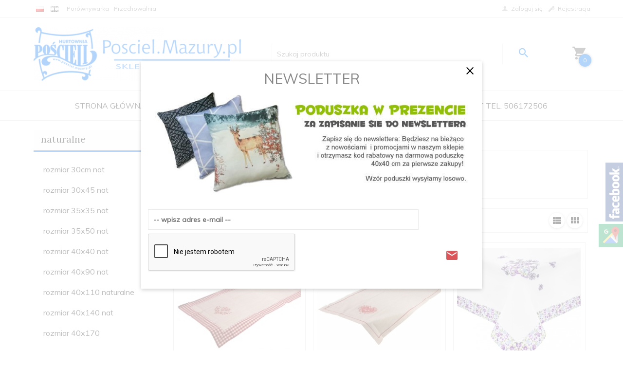

--- FILE ---
content_type: text/html; charset=UTF-8
request_url: https://posciel.mazury.pl/ajax/info/mis/
body_size: -14
content:
{"misId":"46bc9521f3bd04a52784ebf7de64ff7c"}

--- FILE ---
content_type: text/html; charset=utf-8
request_url: https://www.google.com/recaptcha/api2/anchor?ar=1&k=6Lcmo8UUAAAAACFuzoPl7B7py0DSjutYjkMIBoRs&co=aHR0cHM6Ly9wb3NjaWVsLm1henVyeS5wbDo0NDM.&hl=pl&v=PoyoqOPhxBO7pBk68S4YbpHZ&size=normal&anchor-ms=20000&execute-ms=30000&cb=cghfyqsndgby
body_size: 49544
content:
<!DOCTYPE HTML><html dir="ltr" lang="pl"><head><meta http-equiv="Content-Type" content="text/html; charset=UTF-8">
<meta http-equiv="X-UA-Compatible" content="IE=edge">
<title>reCAPTCHA</title>
<style type="text/css">
/* cyrillic-ext */
@font-face {
  font-family: 'Roboto';
  font-style: normal;
  font-weight: 400;
  font-stretch: 100%;
  src: url(//fonts.gstatic.com/s/roboto/v48/KFO7CnqEu92Fr1ME7kSn66aGLdTylUAMa3GUBHMdazTgWw.woff2) format('woff2');
  unicode-range: U+0460-052F, U+1C80-1C8A, U+20B4, U+2DE0-2DFF, U+A640-A69F, U+FE2E-FE2F;
}
/* cyrillic */
@font-face {
  font-family: 'Roboto';
  font-style: normal;
  font-weight: 400;
  font-stretch: 100%;
  src: url(//fonts.gstatic.com/s/roboto/v48/KFO7CnqEu92Fr1ME7kSn66aGLdTylUAMa3iUBHMdazTgWw.woff2) format('woff2');
  unicode-range: U+0301, U+0400-045F, U+0490-0491, U+04B0-04B1, U+2116;
}
/* greek-ext */
@font-face {
  font-family: 'Roboto';
  font-style: normal;
  font-weight: 400;
  font-stretch: 100%;
  src: url(//fonts.gstatic.com/s/roboto/v48/KFO7CnqEu92Fr1ME7kSn66aGLdTylUAMa3CUBHMdazTgWw.woff2) format('woff2');
  unicode-range: U+1F00-1FFF;
}
/* greek */
@font-face {
  font-family: 'Roboto';
  font-style: normal;
  font-weight: 400;
  font-stretch: 100%;
  src: url(//fonts.gstatic.com/s/roboto/v48/KFO7CnqEu92Fr1ME7kSn66aGLdTylUAMa3-UBHMdazTgWw.woff2) format('woff2');
  unicode-range: U+0370-0377, U+037A-037F, U+0384-038A, U+038C, U+038E-03A1, U+03A3-03FF;
}
/* math */
@font-face {
  font-family: 'Roboto';
  font-style: normal;
  font-weight: 400;
  font-stretch: 100%;
  src: url(//fonts.gstatic.com/s/roboto/v48/KFO7CnqEu92Fr1ME7kSn66aGLdTylUAMawCUBHMdazTgWw.woff2) format('woff2');
  unicode-range: U+0302-0303, U+0305, U+0307-0308, U+0310, U+0312, U+0315, U+031A, U+0326-0327, U+032C, U+032F-0330, U+0332-0333, U+0338, U+033A, U+0346, U+034D, U+0391-03A1, U+03A3-03A9, U+03B1-03C9, U+03D1, U+03D5-03D6, U+03F0-03F1, U+03F4-03F5, U+2016-2017, U+2034-2038, U+203C, U+2040, U+2043, U+2047, U+2050, U+2057, U+205F, U+2070-2071, U+2074-208E, U+2090-209C, U+20D0-20DC, U+20E1, U+20E5-20EF, U+2100-2112, U+2114-2115, U+2117-2121, U+2123-214F, U+2190, U+2192, U+2194-21AE, U+21B0-21E5, U+21F1-21F2, U+21F4-2211, U+2213-2214, U+2216-22FF, U+2308-230B, U+2310, U+2319, U+231C-2321, U+2336-237A, U+237C, U+2395, U+239B-23B7, U+23D0, U+23DC-23E1, U+2474-2475, U+25AF, U+25B3, U+25B7, U+25BD, U+25C1, U+25CA, U+25CC, U+25FB, U+266D-266F, U+27C0-27FF, U+2900-2AFF, U+2B0E-2B11, U+2B30-2B4C, U+2BFE, U+3030, U+FF5B, U+FF5D, U+1D400-1D7FF, U+1EE00-1EEFF;
}
/* symbols */
@font-face {
  font-family: 'Roboto';
  font-style: normal;
  font-weight: 400;
  font-stretch: 100%;
  src: url(//fonts.gstatic.com/s/roboto/v48/KFO7CnqEu92Fr1ME7kSn66aGLdTylUAMaxKUBHMdazTgWw.woff2) format('woff2');
  unicode-range: U+0001-000C, U+000E-001F, U+007F-009F, U+20DD-20E0, U+20E2-20E4, U+2150-218F, U+2190, U+2192, U+2194-2199, U+21AF, U+21E6-21F0, U+21F3, U+2218-2219, U+2299, U+22C4-22C6, U+2300-243F, U+2440-244A, U+2460-24FF, U+25A0-27BF, U+2800-28FF, U+2921-2922, U+2981, U+29BF, U+29EB, U+2B00-2BFF, U+4DC0-4DFF, U+FFF9-FFFB, U+10140-1018E, U+10190-1019C, U+101A0, U+101D0-101FD, U+102E0-102FB, U+10E60-10E7E, U+1D2C0-1D2D3, U+1D2E0-1D37F, U+1F000-1F0FF, U+1F100-1F1AD, U+1F1E6-1F1FF, U+1F30D-1F30F, U+1F315, U+1F31C, U+1F31E, U+1F320-1F32C, U+1F336, U+1F378, U+1F37D, U+1F382, U+1F393-1F39F, U+1F3A7-1F3A8, U+1F3AC-1F3AF, U+1F3C2, U+1F3C4-1F3C6, U+1F3CA-1F3CE, U+1F3D4-1F3E0, U+1F3ED, U+1F3F1-1F3F3, U+1F3F5-1F3F7, U+1F408, U+1F415, U+1F41F, U+1F426, U+1F43F, U+1F441-1F442, U+1F444, U+1F446-1F449, U+1F44C-1F44E, U+1F453, U+1F46A, U+1F47D, U+1F4A3, U+1F4B0, U+1F4B3, U+1F4B9, U+1F4BB, U+1F4BF, U+1F4C8-1F4CB, U+1F4D6, U+1F4DA, U+1F4DF, U+1F4E3-1F4E6, U+1F4EA-1F4ED, U+1F4F7, U+1F4F9-1F4FB, U+1F4FD-1F4FE, U+1F503, U+1F507-1F50B, U+1F50D, U+1F512-1F513, U+1F53E-1F54A, U+1F54F-1F5FA, U+1F610, U+1F650-1F67F, U+1F687, U+1F68D, U+1F691, U+1F694, U+1F698, U+1F6AD, U+1F6B2, U+1F6B9-1F6BA, U+1F6BC, U+1F6C6-1F6CF, U+1F6D3-1F6D7, U+1F6E0-1F6EA, U+1F6F0-1F6F3, U+1F6F7-1F6FC, U+1F700-1F7FF, U+1F800-1F80B, U+1F810-1F847, U+1F850-1F859, U+1F860-1F887, U+1F890-1F8AD, U+1F8B0-1F8BB, U+1F8C0-1F8C1, U+1F900-1F90B, U+1F93B, U+1F946, U+1F984, U+1F996, U+1F9E9, U+1FA00-1FA6F, U+1FA70-1FA7C, U+1FA80-1FA89, U+1FA8F-1FAC6, U+1FACE-1FADC, U+1FADF-1FAE9, U+1FAF0-1FAF8, U+1FB00-1FBFF;
}
/* vietnamese */
@font-face {
  font-family: 'Roboto';
  font-style: normal;
  font-weight: 400;
  font-stretch: 100%;
  src: url(//fonts.gstatic.com/s/roboto/v48/KFO7CnqEu92Fr1ME7kSn66aGLdTylUAMa3OUBHMdazTgWw.woff2) format('woff2');
  unicode-range: U+0102-0103, U+0110-0111, U+0128-0129, U+0168-0169, U+01A0-01A1, U+01AF-01B0, U+0300-0301, U+0303-0304, U+0308-0309, U+0323, U+0329, U+1EA0-1EF9, U+20AB;
}
/* latin-ext */
@font-face {
  font-family: 'Roboto';
  font-style: normal;
  font-weight: 400;
  font-stretch: 100%;
  src: url(//fonts.gstatic.com/s/roboto/v48/KFO7CnqEu92Fr1ME7kSn66aGLdTylUAMa3KUBHMdazTgWw.woff2) format('woff2');
  unicode-range: U+0100-02BA, U+02BD-02C5, U+02C7-02CC, U+02CE-02D7, U+02DD-02FF, U+0304, U+0308, U+0329, U+1D00-1DBF, U+1E00-1E9F, U+1EF2-1EFF, U+2020, U+20A0-20AB, U+20AD-20C0, U+2113, U+2C60-2C7F, U+A720-A7FF;
}
/* latin */
@font-face {
  font-family: 'Roboto';
  font-style: normal;
  font-weight: 400;
  font-stretch: 100%;
  src: url(//fonts.gstatic.com/s/roboto/v48/KFO7CnqEu92Fr1ME7kSn66aGLdTylUAMa3yUBHMdazQ.woff2) format('woff2');
  unicode-range: U+0000-00FF, U+0131, U+0152-0153, U+02BB-02BC, U+02C6, U+02DA, U+02DC, U+0304, U+0308, U+0329, U+2000-206F, U+20AC, U+2122, U+2191, U+2193, U+2212, U+2215, U+FEFF, U+FFFD;
}
/* cyrillic-ext */
@font-face {
  font-family: 'Roboto';
  font-style: normal;
  font-weight: 500;
  font-stretch: 100%;
  src: url(//fonts.gstatic.com/s/roboto/v48/KFO7CnqEu92Fr1ME7kSn66aGLdTylUAMa3GUBHMdazTgWw.woff2) format('woff2');
  unicode-range: U+0460-052F, U+1C80-1C8A, U+20B4, U+2DE0-2DFF, U+A640-A69F, U+FE2E-FE2F;
}
/* cyrillic */
@font-face {
  font-family: 'Roboto';
  font-style: normal;
  font-weight: 500;
  font-stretch: 100%;
  src: url(//fonts.gstatic.com/s/roboto/v48/KFO7CnqEu92Fr1ME7kSn66aGLdTylUAMa3iUBHMdazTgWw.woff2) format('woff2');
  unicode-range: U+0301, U+0400-045F, U+0490-0491, U+04B0-04B1, U+2116;
}
/* greek-ext */
@font-face {
  font-family: 'Roboto';
  font-style: normal;
  font-weight: 500;
  font-stretch: 100%;
  src: url(//fonts.gstatic.com/s/roboto/v48/KFO7CnqEu92Fr1ME7kSn66aGLdTylUAMa3CUBHMdazTgWw.woff2) format('woff2');
  unicode-range: U+1F00-1FFF;
}
/* greek */
@font-face {
  font-family: 'Roboto';
  font-style: normal;
  font-weight: 500;
  font-stretch: 100%;
  src: url(//fonts.gstatic.com/s/roboto/v48/KFO7CnqEu92Fr1ME7kSn66aGLdTylUAMa3-UBHMdazTgWw.woff2) format('woff2');
  unicode-range: U+0370-0377, U+037A-037F, U+0384-038A, U+038C, U+038E-03A1, U+03A3-03FF;
}
/* math */
@font-face {
  font-family: 'Roboto';
  font-style: normal;
  font-weight: 500;
  font-stretch: 100%;
  src: url(//fonts.gstatic.com/s/roboto/v48/KFO7CnqEu92Fr1ME7kSn66aGLdTylUAMawCUBHMdazTgWw.woff2) format('woff2');
  unicode-range: U+0302-0303, U+0305, U+0307-0308, U+0310, U+0312, U+0315, U+031A, U+0326-0327, U+032C, U+032F-0330, U+0332-0333, U+0338, U+033A, U+0346, U+034D, U+0391-03A1, U+03A3-03A9, U+03B1-03C9, U+03D1, U+03D5-03D6, U+03F0-03F1, U+03F4-03F5, U+2016-2017, U+2034-2038, U+203C, U+2040, U+2043, U+2047, U+2050, U+2057, U+205F, U+2070-2071, U+2074-208E, U+2090-209C, U+20D0-20DC, U+20E1, U+20E5-20EF, U+2100-2112, U+2114-2115, U+2117-2121, U+2123-214F, U+2190, U+2192, U+2194-21AE, U+21B0-21E5, U+21F1-21F2, U+21F4-2211, U+2213-2214, U+2216-22FF, U+2308-230B, U+2310, U+2319, U+231C-2321, U+2336-237A, U+237C, U+2395, U+239B-23B7, U+23D0, U+23DC-23E1, U+2474-2475, U+25AF, U+25B3, U+25B7, U+25BD, U+25C1, U+25CA, U+25CC, U+25FB, U+266D-266F, U+27C0-27FF, U+2900-2AFF, U+2B0E-2B11, U+2B30-2B4C, U+2BFE, U+3030, U+FF5B, U+FF5D, U+1D400-1D7FF, U+1EE00-1EEFF;
}
/* symbols */
@font-face {
  font-family: 'Roboto';
  font-style: normal;
  font-weight: 500;
  font-stretch: 100%;
  src: url(//fonts.gstatic.com/s/roboto/v48/KFO7CnqEu92Fr1ME7kSn66aGLdTylUAMaxKUBHMdazTgWw.woff2) format('woff2');
  unicode-range: U+0001-000C, U+000E-001F, U+007F-009F, U+20DD-20E0, U+20E2-20E4, U+2150-218F, U+2190, U+2192, U+2194-2199, U+21AF, U+21E6-21F0, U+21F3, U+2218-2219, U+2299, U+22C4-22C6, U+2300-243F, U+2440-244A, U+2460-24FF, U+25A0-27BF, U+2800-28FF, U+2921-2922, U+2981, U+29BF, U+29EB, U+2B00-2BFF, U+4DC0-4DFF, U+FFF9-FFFB, U+10140-1018E, U+10190-1019C, U+101A0, U+101D0-101FD, U+102E0-102FB, U+10E60-10E7E, U+1D2C0-1D2D3, U+1D2E0-1D37F, U+1F000-1F0FF, U+1F100-1F1AD, U+1F1E6-1F1FF, U+1F30D-1F30F, U+1F315, U+1F31C, U+1F31E, U+1F320-1F32C, U+1F336, U+1F378, U+1F37D, U+1F382, U+1F393-1F39F, U+1F3A7-1F3A8, U+1F3AC-1F3AF, U+1F3C2, U+1F3C4-1F3C6, U+1F3CA-1F3CE, U+1F3D4-1F3E0, U+1F3ED, U+1F3F1-1F3F3, U+1F3F5-1F3F7, U+1F408, U+1F415, U+1F41F, U+1F426, U+1F43F, U+1F441-1F442, U+1F444, U+1F446-1F449, U+1F44C-1F44E, U+1F453, U+1F46A, U+1F47D, U+1F4A3, U+1F4B0, U+1F4B3, U+1F4B9, U+1F4BB, U+1F4BF, U+1F4C8-1F4CB, U+1F4D6, U+1F4DA, U+1F4DF, U+1F4E3-1F4E6, U+1F4EA-1F4ED, U+1F4F7, U+1F4F9-1F4FB, U+1F4FD-1F4FE, U+1F503, U+1F507-1F50B, U+1F50D, U+1F512-1F513, U+1F53E-1F54A, U+1F54F-1F5FA, U+1F610, U+1F650-1F67F, U+1F687, U+1F68D, U+1F691, U+1F694, U+1F698, U+1F6AD, U+1F6B2, U+1F6B9-1F6BA, U+1F6BC, U+1F6C6-1F6CF, U+1F6D3-1F6D7, U+1F6E0-1F6EA, U+1F6F0-1F6F3, U+1F6F7-1F6FC, U+1F700-1F7FF, U+1F800-1F80B, U+1F810-1F847, U+1F850-1F859, U+1F860-1F887, U+1F890-1F8AD, U+1F8B0-1F8BB, U+1F8C0-1F8C1, U+1F900-1F90B, U+1F93B, U+1F946, U+1F984, U+1F996, U+1F9E9, U+1FA00-1FA6F, U+1FA70-1FA7C, U+1FA80-1FA89, U+1FA8F-1FAC6, U+1FACE-1FADC, U+1FADF-1FAE9, U+1FAF0-1FAF8, U+1FB00-1FBFF;
}
/* vietnamese */
@font-face {
  font-family: 'Roboto';
  font-style: normal;
  font-weight: 500;
  font-stretch: 100%;
  src: url(//fonts.gstatic.com/s/roboto/v48/KFO7CnqEu92Fr1ME7kSn66aGLdTylUAMa3OUBHMdazTgWw.woff2) format('woff2');
  unicode-range: U+0102-0103, U+0110-0111, U+0128-0129, U+0168-0169, U+01A0-01A1, U+01AF-01B0, U+0300-0301, U+0303-0304, U+0308-0309, U+0323, U+0329, U+1EA0-1EF9, U+20AB;
}
/* latin-ext */
@font-face {
  font-family: 'Roboto';
  font-style: normal;
  font-weight: 500;
  font-stretch: 100%;
  src: url(//fonts.gstatic.com/s/roboto/v48/KFO7CnqEu92Fr1ME7kSn66aGLdTylUAMa3KUBHMdazTgWw.woff2) format('woff2');
  unicode-range: U+0100-02BA, U+02BD-02C5, U+02C7-02CC, U+02CE-02D7, U+02DD-02FF, U+0304, U+0308, U+0329, U+1D00-1DBF, U+1E00-1E9F, U+1EF2-1EFF, U+2020, U+20A0-20AB, U+20AD-20C0, U+2113, U+2C60-2C7F, U+A720-A7FF;
}
/* latin */
@font-face {
  font-family: 'Roboto';
  font-style: normal;
  font-weight: 500;
  font-stretch: 100%;
  src: url(//fonts.gstatic.com/s/roboto/v48/KFO7CnqEu92Fr1ME7kSn66aGLdTylUAMa3yUBHMdazQ.woff2) format('woff2');
  unicode-range: U+0000-00FF, U+0131, U+0152-0153, U+02BB-02BC, U+02C6, U+02DA, U+02DC, U+0304, U+0308, U+0329, U+2000-206F, U+20AC, U+2122, U+2191, U+2193, U+2212, U+2215, U+FEFF, U+FFFD;
}
/* cyrillic-ext */
@font-face {
  font-family: 'Roboto';
  font-style: normal;
  font-weight: 900;
  font-stretch: 100%;
  src: url(//fonts.gstatic.com/s/roboto/v48/KFO7CnqEu92Fr1ME7kSn66aGLdTylUAMa3GUBHMdazTgWw.woff2) format('woff2');
  unicode-range: U+0460-052F, U+1C80-1C8A, U+20B4, U+2DE0-2DFF, U+A640-A69F, U+FE2E-FE2F;
}
/* cyrillic */
@font-face {
  font-family: 'Roboto';
  font-style: normal;
  font-weight: 900;
  font-stretch: 100%;
  src: url(//fonts.gstatic.com/s/roboto/v48/KFO7CnqEu92Fr1ME7kSn66aGLdTylUAMa3iUBHMdazTgWw.woff2) format('woff2');
  unicode-range: U+0301, U+0400-045F, U+0490-0491, U+04B0-04B1, U+2116;
}
/* greek-ext */
@font-face {
  font-family: 'Roboto';
  font-style: normal;
  font-weight: 900;
  font-stretch: 100%;
  src: url(//fonts.gstatic.com/s/roboto/v48/KFO7CnqEu92Fr1ME7kSn66aGLdTylUAMa3CUBHMdazTgWw.woff2) format('woff2');
  unicode-range: U+1F00-1FFF;
}
/* greek */
@font-face {
  font-family: 'Roboto';
  font-style: normal;
  font-weight: 900;
  font-stretch: 100%;
  src: url(//fonts.gstatic.com/s/roboto/v48/KFO7CnqEu92Fr1ME7kSn66aGLdTylUAMa3-UBHMdazTgWw.woff2) format('woff2');
  unicode-range: U+0370-0377, U+037A-037F, U+0384-038A, U+038C, U+038E-03A1, U+03A3-03FF;
}
/* math */
@font-face {
  font-family: 'Roboto';
  font-style: normal;
  font-weight: 900;
  font-stretch: 100%;
  src: url(//fonts.gstatic.com/s/roboto/v48/KFO7CnqEu92Fr1ME7kSn66aGLdTylUAMawCUBHMdazTgWw.woff2) format('woff2');
  unicode-range: U+0302-0303, U+0305, U+0307-0308, U+0310, U+0312, U+0315, U+031A, U+0326-0327, U+032C, U+032F-0330, U+0332-0333, U+0338, U+033A, U+0346, U+034D, U+0391-03A1, U+03A3-03A9, U+03B1-03C9, U+03D1, U+03D5-03D6, U+03F0-03F1, U+03F4-03F5, U+2016-2017, U+2034-2038, U+203C, U+2040, U+2043, U+2047, U+2050, U+2057, U+205F, U+2070-2071, U+2074-208E, U+2090-209C, U+20D0-20DC, U+20E1, U+20E5-20EF, U+2100-2112, U+2114-2115, U+2117-2121, U+2123-214F, U+2190, U+2192, U+2194-21AE, U+21B0-21E5, U+21F1-21F2, U+21F4-2211, U+2213-2214, U+2216-22FF, U+2308-230B, U+2310, U+2319, U+231C-2321, U+2336-237A, U+237C, U+2395, U+239B-23B7, U+23D0, U+23DC-23E1, U+2474-2475, U+25AF, U+25B3, U+25B7, U+25BD, U+25C1, U+25CA, U+25CC, U+25FB, U+266D-266F, U+27C0-27FF, U+2900-2AFF, U+2B0E-2B11, U+2B30-2B4C, U+2BFE, U+3030, U+FF5B, U+FF5D, U+1D400-1D7FF, U+1EE00-1EEFF;
}
/* symbols */
@font-face {
  font-family: 'Roboto';
  font-style: normal;
  font-weight: 900;
  font-stretch: 100%;
  src: url(//fonts.gstatic.com/s/roboto/v48/KFO7CnqEu92Fr1ME7kSn66aGLdTylUAMaxKUBHMdazTgWw.woff2) format('woff2');
  unicode-range: U+0001-000C, U+000E-001F, U+007F-009F, U+20DD-20E0, U+20E2-20E4, U+2150-218F, U+2190, U+2192, U+2194-2199, U+21AF, U+21E6-21F0, U+21F3, U+2218-2219, U+2299, U+22C4-22C6, U+2300-243F, U+2440-244A, U+2460-24FF, U+25A0-27BF, U+2800-28FF, U+2921-2922, U+2981, U+29BF, U+29EB, U+2B00-2BFF, U+4DC0-4DFF, U+FFF9-FFFB, U+10140-1018E, U+10190-1019C, U+101A0, U+101D0-101FD, U+102E0-102FB, U+10E60-10E7E, U+1D2C0-1D2D3, U+1D2E0-1D37F, U+1F000-1F0FF, U+1F100-1F1AD, U+1F1E6-1F1FF, U+1F30D-1F30F, U+1F315, U+1F31C, U+1F31E, U+1F320-1F32C, U+1F336, U+1F378, U+1F37D, U+1F382, U+1F393-1F39F, U+1F3A7-1F3A8, U+1F3AC-1F3AF, U+1F3C2, U+1F3C4-1F3C6, U+1F3CA-1F3CE, U+1F3D4-1F3E0, U+1F3ED, U+1F3F1-1F3F3, U+1F3F5-1F3F7, U+1F408, U+1F415, U+1F41F, U+1F426, U+1F43F, U+1F441-1F442, U+1F444, U+1F446-1F449, U+1F44C-1F44E, U+1F453, U+1F46A, U+1F47D, U+1F4A3, U+1F4B0, U+1F4B3, U+1F4B9, U+1F4BB, U+1F4BF, U+1F4C8-1F4CB, U+1F4D6, U+1F4DA, U+1F4DF, U+1F4E3-1F4E6, U+1F4EA-1F4ED, U+1F4F7, U+1F4F9-1F4FB, U+1F4FD-1F4FE, U+1F503, U+1F507-1F50B, U+1F50D, U+1F512-1F513, U+1F53E-1F54A, U+1F54F-1F5FA, U+1F610, U+1F650-1F67F, U+1F687, U+1F68D, U+1F691, U+1F694, U+1F698, U+1F6AD, U+1F6B2, U+1F6B9-1F6BA, U+1F6BC, U+1F6C6-1F6CF, U+1F6D3-1F6D7, U+1F6E0-1F6EA, U+1F6F0-1F6F3, U+1F6F7-1F6FC, U+1F700-1F7FF, U+1F800-1F80B, U+1F810-1F847, U+1F850-1F859, U+1F860-1F887, U+1F890-1F8AD, U+1F8B0-1F8BB, U+1F8C0-1F8C1, U+1F900-1F90B, U+1F93B, U+1F946, U+1F984, U+1F996, U+1F9E9, U+1FA00-1FA6F, U+1FA70-1FA7C, U+1FA80-1FA89, U+1FA8F-1FAC6, U+1FACE-1FADC, U+1FADF-1FAE9, U+1FAF0-1FAF8, U+1FB00-1FBFF;
}
/* vietnamese */
@font-face {
  font-family: 'Roboto';
  font-style: normal;
  font-weight: 900;
  font-stretch: 100%;
  src: url(//fonts.gstatic.com/s/roboto/v48/KFO7CnqEu92Fr1ME7kSn66aGLdTylUAMa3OUBHMdazTgWw.woff2) format('woff2');
  unicode-range: U+0102-0103, U+0110-0111, U+0128-0129, U+0168-0169, U+01A0-01A1, U+01AF-01B0, U+0300-0301, U+0303-0304, U+0308-0309, U+0323, U+0329, U+1EA0-1EF9, U+20AB;
}
/* latin-ext */
@font-face {
  font-family: 'Roboto';
  font-style: normal;
  font-weight: 900;
  font-stretch: 100%;
  src: url(//fonts.gstatic.com/s/roboto/v48/KFO7CnqEu92Fr1ME7kSn66aGLdTylUAMa3KUBHMdazTgWw.woff2) format('woff2');
  unicode-range: U+0100-02BA, U+02BD-02C5, U+02C7-02CC, U+02CE-02D7, U+02DD-02FF, U+0304, U+0308, U+0329, U+1D00-1DBF, U+1E00-1E9F, U+1EF2-1EFF, U+2020, U+20A0-20AB, U+20AD-20C0, U+2113, U+2C60-2C7F, U+A720-A7FF;
}
/* latin */
@font-face {
  font-family: 'Roboto';
  font-style: normal;
  font-weight: 900;
  font-stretch: 100%;
  src: url(//fonts.gstatic.com/s/roboto/v48/KFO7CnqEu92Fr1ME7kSn66aGLdTylUAMa3yUBHMdazQ.woff2) format('woff2');
  unicode-range: U+0000-00FF, U+0131, U+0152-0153, U+02BB-02BC, U+02C6, U+02DA, U+02DC, U+0304, U+0308, U+0329, U+2000-206F, U+20AC, U+2122, U+2191, U+2193, U+2212, U+2215, U+FEFF, U+FFFD;
}

</style>
<link rel="stylesheet" type="text/css" href="https://www.gstatic.com/recaptcha/releases/PoyoqOPhxBO7pBk68S4YbpHZ/styles__ltr.css">
<script nonce="9PSUKf3x0gGHhC_u7_DYKA" type="text/javascript">window['__recaptcha_api'] = 'https://www.google.com/recaptcha/api2/';</script>
<script type="text/javascript" src="https://www.gstatic.com/recaptcha/releases/PoyoqOPhxBO7pBk68S4YbpHZ/recaptcha__pl.js" nonce="9PSUKf3x0gGHhC_u7_DYKA">
      
    </script></head>
<body><div id="rc-anchor-alert" class="rc-anchor-alert"></div>
<input type="hidden" id="recaptcha-token" value="[base64]">
<script type="text/javascript" nonce="9PSUKf3x0gGHhC_u7_DYKA">
      recaptcha.anchor.Main.init("[\x22ainput\x22,[\x22bgdata\x22,\x22\x22,\[base64]/[base64]/[base64]/[base64]/cjw8ejpyPj4+eil9Y2F0Y2gobCl7dGhyb3cgbDt9fSxIPWZ1bmN0aW9uKHcsdCx6KXtpZih3PT0xOTR8fHc9PTIwOCl0LnZbd10/dC52W3ddLmNvbmNhdCh6KTp0LnZbd109b2Yoeix0KTtlbHNle2lmKHQuYkImJnchPTMxNylyZXR1cm47dz09NjZ8fHc9PTEyMnx8dz09NDcwfHx3PT00NHx8dz09NDE2fHx3PT0zOTd8fHc9PTQyMXx8dz09Njh8fHc9PTcwfHx3PT0xODQ/[base64]/[base64]/[base64]/bmV3IGRbVl0oSlswXSk6cD09Mj9uZXcgZFtWXShKWzBdLEpbMV0pOnA9PTM/bmV3IGRbVl0oSlswXSxKWzFdLEpbMl0pOnA9PTQ/[base64]/[base64]/[base64]/[base64]\x22,\[base64]\\u003d\x22,\x22w5xbw5/Ct0nCvkEVIijDpsKAYcKKw6U7w5jDgWDDk1Y9w5LCrEDCkMOKKFQgBgJ0aFjDg11Wwq7Dh03DncO+w7rDoS3DhMO2QMKIwp7CicOuOsOIJQHDpTQidsOVXEzDksOCU8KMHMKMw5/CjMKmwoIQwpTChUvChjxOa2tMTG7DkUnDnsOUR8OAw4HCmMKgwrXCt8OWwoV7a1wLMiMBWHc6ScOEwoHCuB/DnVscwql7w4bDlMKbw6AWw4PCi8KReT0xw5gBUcKlQCzDh8OlGMK7bCNSw7jDlxzDr8KubXMrEcO5wrjDlxU9wrbDpMOxw7pWw7jCtD1/CcK9asOtAmLDm8Kce1B/wq5FZMOXK0PDoFtaw6AnwooYwqdCZC/[base64]/[base64]/[base64]/[base64]/ClsONL8OFwo/DhCTCssK2VmjCjk4Ew7Z/wpQYwoZbcsO/Hl8McysRw4AxIzXDs8K7G8OUwqPDv8OrwplNHTLDsVzDh3tEeE/Dj8OBKsKKwos1U8O0FcKmRMKUwrMCTQE7fhzDicKxw4srw7/[base64]/ChlRFRV/[base64]/CnxUYwoghLG3Dij7Dn8OVw5cmO8ONZ8OQwohfSArDvcKDwq/ChMKMw6zCncKKZyLCncKuN8KLw7U2Vll/JyrDiMK5w5bDksKjwrLDpSptLiZRWSbCo8KKD8OGS8K6wrrDt8ObwqULWMO4dMK+w6TCnsOXwqjCsTUIM8KqHxI+JsOqwqgebcKxfsK5w7PCi8K9cQV/HVLDgMOCJsKDDlMbbVTDosOzGX9fHk82wo8xwpAoK8OjwqJkw73DtDtEZmzCuMKDw7A9wrcmGBUGw6XCs8KRMMKXSSPCpMO1w47CmMKKw4vCn8KuwoPCmXvDt8Ktwrcbwo7CmMK7Bl7CqX9SdsKBwq3Ds8OVwqY/w4BlYMOGw7tMAMOjRcO7wrjDpzULwq7Cm8OcWsKBwqBgBUE+wpZwwrPCg8KpwqbCkzrCn8OWTSLDosOCwo7DnkQ4wox5w6JvWMK/[base64]/GVgOd8KGAsKresK5w63CncOewoghw6waV3zDmcOOKygYwqTDkcKJSDIgTsK4EF7CiFwjwqsMHsO1w5Yrw6JaBUIyFiIZwrdVE8K7w6fDoiIQeWTCrsKPZn/[base64]/CjEwbw6/[base64]/Dh2RVw7vCg8KRwrNJwqzDvUnDssKrX8O4w6FtwpvClCnCvn1VXzPCqsKxw4MKYF/CuGvDp8KMVm3DiCwyFRDDrH3Ch8OHw7hkYBF9U8Oxw5vCtjJXwqjDksKgw68GwrshwpAzwrc/P8KxwrbClcKHw6YpFDlcb8KKUEjCkcK+KsKRw7ovw6gjw5VXS3YfwrrCicOkw57DoUgAw5x6wrFXw4wCwrnCvEjCjiDDk8KuEQPDhsKQJC7CoMKpNzbDhMOPbl0qdWpswqzDlDsnwqA/w4RDw544w55EWSnCl28ZEMOHw5fCtcOObsOpWRHDoEYgw7k8wp/CksOdRX53w4nDq8KZJnXDv8KNw6fCu27DqMKMwp4LB8Kxw4VfdiHDusKMwqnDhz/CkRzDvsOIGCTCmMOdWH7DqcK8w5JkwpzCgTZrwr3CtkbCogDDmsOUw5/DrGw+wrrDpsKxwrXDuljDpMKrw4XDrMOIdsOWE1AXEMONZxV5PHR4w5lew4LDuBbDg3/[base64]/CiXYyw4fDtB7DhBk2GjlJwr5zZ8Kgw5HDj1LDm8KAwrDDiEwoBMOCT8KbJnPDgxXChTIZDi3DvmpZO8KCLwDDmMKfwrZsJQvCq0rDj3XCqcK2AsObZcKlwprCrsODwqI3Ul1JwpvDqsOdIMKkcysZw5M1w5fDuzIbw7vCocKZwo/[base64]/[base64]/[base64]/DmzkresOYw55OwoJ1w7wCw6Z6wrzDnDZRAMO0WMOpwoZGwozDnMOxUcOPZznCvMKVw4rCgsO0wpIWc8OYw6zCvB5dAsKDwpt7WUBKLMOBwrdPBAl7wpk7wrxUwoPDrMKaw65qw61kw7HCmSZMZsK6w7/Cl8Kmw5LDiCrCssKvM2oGw5o/PMK3w65TNl7Ckk3CnmsDwr/DnwfDjE/Cq8KifsOKwrNxwozCln/CkkjDicKNDCbDhMOufcKewpzDnFFde1PCjsKHPlXCu0A/w6HDscKGC3jDisOGwphAwrMJIcKeOcKoZSnChXHCiGQ2w5pbe2TCo8KZw4jCosOCw6LCosO7wpszwrBIwp/Cu8K7wrPCqsOdwrgYw7vCtRvCm2hQw5vDlsKpw67Dm8OfwobDgMKVI2/CkcKPVWYkD8KgD8KMAjvCpMKkw5BBw6vDpsO7wrfDnEpHdsOJQMOjwpDCkcO+KzHCoUBFwrTDvMOhw7fDp8KtwqEbw7E+woTDn8OXwrDDp8K/IcOyaDLDs8KjD8KqeEHDl8KiNmbClsOjaWbCnsKnTsOocsOTwrADw64IwptEwq7CpRnDhsOIcMKQw4LDvAXDoBQ4FS3CmVwMWWjDp3zCuhHDtnfDtsKNw61jw7bDkcOCw4IGwrggQFo8wpJvNsONasOOF8KSwosOw4EIw7zCsT/DkcKoRMKCw77DpsOuw7E9GXbCvS/[base64]/Cn1Y5AzUgw4NcwqbCjhbCvw/DmUN1wqzCt3rDlk1OwpMNwqTCmjPDt8KXw6AhEWUaM8KEw6zCpMOJw5jDscOZwobDpmoAbsO4w4pbw5bDicKeKE9awoHDjk1nS8KYw73CtcOoA8OjwogZHcOKEcKHYjQAwo4gEcO6w7/DsBHDuMOJQic+Qz8Vw6rCoBFUwrXDsh1Tf8K1wq1/TsOIw4rDlFzDuMORwq3DhAhpNQjDusK/MXzDiGtXPAHDqcOQwrbDrMOjwoDCjTXCoMK6KTrCvcKSwpxKw6vDtnhfw4YALMKmf8KkwpHCusKieFpmw7TDmCg+WxRHSMKRw6pMXcObwoLCoXrDggg2VcOPGT/ClcOmwpXDtMKbwrTDuhQeQFs1QyskRMKaw4ZxelLDqsKuAsKBOhrCji3CviLDl8O9w7HCoRnDpsKXwqHCt8OvEcOUYcObN1DCsF0+Y8KIw4nDiMKowq/[base64]/DhMO1YDTCg2/[base64]/amrDucKvIG7ChW/CiMOKVMOrw6TCsHcMwqLCqsO1w7HDvMK4wqzChUYlHMOwOk5Ew7DCs8Khwp/DrcOPwqTDvMKiwrMWw69YZcKzw6DCojMHdnklw6kQIMKEwpLCqsKpw6htwpPCssOKK8OswqPCq8KaZ2HDncKbwqU/wogVw4NaY0M6woJFBlpzCMK8dXPDiEYPIGZPw7TCn8OGb8OLXcOSwqcow6RkwqjCm8KJwqvCq8KgMQ/DrnLDgysIVznCv8OAwosDFTVIw5jDmVJfwqzDkMK2MsOhw7U3woVnw6Fywo1Pw4bDlEXDrQ7DlE7Dj1nCggVOYsOzVsKVLU7Dvn/DgCUeCsK8wpDCt8O8w5IWZMOnIsOTwpnCgMK3bGHCrMOHwpwXwp9cw5LClMOVbFDCp8KaCsO6w6bDisKPwoIkwpw9QwHDjcKFd3jCvRXCo24UcFpYbsOIwq/ChF9KOnfDosK/KcO2HsOQGhI2VGIRXg3CkkjDhsKtw47CpcKrwql7w5fDsjfCngPCkzHCrsOGw4fCtcOwwpEVwowHIWcMM3oNwofDjH/DpXHClgbDosOQGWQ8AU9twpVcwrMPcsObw55TR2fCk8KZw6nCt8KATcOedsKYw43CqcKnwpfDqx7CksO3w77CisKsQUpnwpDCjsOVwo/DkgxEw7TDk8OLw6TCsQs2w48kLsKoVzfCgsK4w5gjRMK5ElfDoVdYBER7TMKLw55kB1HDh07Ctzd2GHl/[base64]/CisKMwojClMOTecOxwr3Ch8OfcljCqknDojHCg8OawqZbwpPDvxYgw45zwrlIVcKgw4/CrRHDm8OaPcKgFnheHsKyNA7DmMOsSDVlA8KZKsO9w6N4wo7DgTJjQcO7wrU5QB/[base64]/[base64]/Cp3jCsQPCjwE8w6rCpEDDnl1PaMKgw5bChsKPw6jCssOuw4PCtsOnasKewqjDjlTDlQzDr8OwbsOpL8KoCFV3w6TDqDfDscOyMMOaYsK5HwMyE8OqfMKwYlbDkFlAXMKOwqjDqsOMw5LDpnZGw5l2w6Flw78Awp/CmwHCgztLw5rDrD3CrcOIeBwMw4txw6Y5wo9RLsKywrBqGcKlwoXDncKKRsKaLh1/[base64]/DqAgyW01JRcKAwrlDGDpwC30/wot4wpNwCUBGUcKKwp4Xw74QGnQ/AXx2cQLCicOFbFpWwonDs8OzF8KYVQfChT3DsBxHT1vDrsKNXcKQD8OZwqPDl0jDkRdkw5/[base64]/DgSYcwpADFcOzN0ZxUcKFwpxXQcO6wrzDvMORFHvCv8Kvw4rCvxjDkcKCw6HDmMKxwps3wrpjeRhKw6LChgREd8Ogw6zCl8KxXMOLw5XDj8O3wqxGVlp6EMKrI8OGwo0CecKSPsOLVMOTw47DrW/[base64]/[base64]/L8K1TcO1UsOlw6Nhw4rCviZ6w4nDgMOATcKwAcKDH8OpwrI2ZTHDgFfCosKFB8ONYCXChkQAdXkmwocuw6vCisKPw6VnecKKwrV+w4bCuy5Nwq/DlAfDv8OfNwFCwrtSV0Fhw57CpknDtsKgCMK/UwUpV8ONwpvCvwHDh8KqXsKTwqbClFPDpkoIdMKsBmbCk8KGwr88wpTDv1fDpFlXw4NZVXDDkcKwAMOmwoTDlytTH3F4QcKiWMKfBCrCmcKbMMKww4x/[base64]/IcKwKXjDrsKEw5sMwolyVEbDsE3Dp8KcSBwsPVh6LVLCmcKKwqsnw47Ds8KuwoIsDiwtLBlMfMO5U8Onw4JtccOUw6YSw7drw4zDrz/DkCLCpMKbQUcCw4nCtClWw4fDncKyw5cMw4FeDMO/w6YOIMKgw44iw4rDoMOOTsK+w6HDvsO2GcKuCsK5CMOhPzHDqQzDtgESw7fCpBgFLHPCn8KTKsOuw6V+wpY8SsO9wq/Dm8KTSyfCgwJVw7LDizfDsEcAwqBGw57Cs2wmcSo1w5jCnWcLwoXDvMKCw7sLwqE5w6vChcKeQgETKArDrl9cBcOZC8OaS3TClsOzYAh+w7vDvMOMw6/DmFPDnMKYQXI5wqN1wofCiWTDsMOMw53Cm8KZwqjDpMOowpM3V8OJXzxkw4QdcnYywo1hwrzCt8Kaw5RtD8KVXcOcGcKTGEfCkhfCjxw/w5PCgMOjehAPXX3DhXI+JUrDjsKIWXHDqyfDnVLCiXUDw6V/cT/CnsOuRsKFw5/CjcKLw5/CkW0DNcKlAxvCssKLw5vDiHLCoSrCssKhQMObYMKrw4J3wpnCpR1MEFl5w4dZw49oLE8ne3V5w4wfw5dTw5fDkHkIHmjCvsKow6Bhw5Ecw6fCoMOtwpbDrMKpZMOoXDpyw71+wqEPw74Iw58EwoXDghjCo1bClMOvw6lmOFVDwp/DiMKyUsOWRzsXw6kYGSFVVsKFQwQFAcO+MMOsw4TDqcK0AT/DlMO8Hi9GSlBsw57Cum7DgXbDq3A1ScKVBXTCj0c6cMKYF8KVBMKuw5jCh8KVc3IQw4fCo8OJw5YYVDp7Z0LCuhRcw7jCjMKhXCLCiWBJKhXDp3LDj8KNIBp9NFLDth5yw6tYwr/Cj8OFw4fDuXnCvsOFAsOqw6nCjUAgwrHDt3/DqVgbUHzDlzNCwqUwJcOxw4QOw5pjwokhw4YWwqpUNsKBwqYJw4jDnws+KQTCvsK0YsKhDMOvw44DO8OXbQ3CpVkQwpHCvjXCt2xgwrQXw4MpHgURLgLChhrDg8OSWsOiYwHDucK2w693UAZowqDDp8Kxd3/DlSN/wqnCisOHw4zDkcKpacKhIF1DeiBhwr46w6Zuw6J/wqzChULDoQ/Cpj5Uw4fDkXN4w4VqR0xFw6PCuhDDrMK9I2tPPWbDomvCu8KIDE7CucOZw6BRITIdwrI5d8KRC8Orwq93w6oxYMK6c8KIwrV+wqrCh2vCu8K5w4wIVMK2w4h8S0PChCNrFsOyesOaJcKaecKUdE3DgSDDl3LDqj/DqCzDvMOYw7VRwpBbwo/CmcKrw4zCpldEw6U+A8KrwoLDuMOmwrPCtE8ZRsKFScKsw7I1OxrDksOGwpQhFsKRUsOLGUXDk8Kuw6pNPnVmQxvCvSXCvMKKOy3Du1lvwpbCiz/DiijDisK1BFPDrGPCi8OuEUs6woEcw5w7QMOyekV6w5zCoT3CuMKoK03CuH/CuTp2wq/[base64]/CnU0CwrE/[base64]/DqMKjwoLDgMK1wqFhFhPCpMKiGi0DwqnDgsOCWSoWNsKbwrTCjgzCk8OeW28mwqjCvMKkPcOtTk7CocOaw6/Dg8Kaw7jDrmNzw5VTci0Ow6JlU2k0MVnDk8OGeHjCiBTDmGvDisOeW1DCi8KBbRPCoCDDmkwFCcOlwpTCmFjDk2s5H2DDrkrDtcKCwp8EBFQDUcOOXsKSwrLCuMOULzrDhBvDucOzNsOGwqDDncKXYmzDjH/DmF91wqPCr8KvCcOwZhFhdnnCh8KMEcOwEsOIIlnCrcK3KMKLYx/[base64]/JycLb8OOU1PCmRBww6UEw7bCpQbCvC/[base64]/HMKbwqLDkwHCj8KKCW7DjCQ8w4XCm8OHwoBDwpnCisOgw7zDhTjCjC48C2HCiwJ9D8KUccOgw74XYMKVSMO1QB0Ow5vClcOUWTnCjsKUwo8BUEDDucOpw7Bywoo3CsOkA8KLTTrCiU5CLMKCw6nDryp8SMOyF8O/w60tfsOGwpYzMkEiwrQoB07Cp8O4w55pISrDhXRSDhLDoCwvVcOfwqvClRc8w4nDtsK2w5sSJsK2w6DCqcOOUcOrw5/[base64]/CscKdZ8KDw55qOxHDj05obwXDnkpQSMKlOMKBPm/CmT7DtFfCkU7DiUTCqMOrWCVqw5nDpsKsOm3CkcOQN8OxwpYiworDq8Ouw47CicOqw7XCssKlScONC2DCtMKgEFMLwrjCnD7CjMKuVcKgw65qw5TDtsObw7snwrTCm28SD8Kdw5wTPWY8VmMaQGp2eMOYw4R9Wy/Dok3CnTckP0vCq8O/[base64]/Cq8K0w5zDonPDnsKSXRLCrMKfwr7DpGDCgAzDih83wrZRTcKNVsOIw7TCnRXCscK0w5J8R8OnwqTDqMKMEG0xwobCiXvDssO4w7tVwrUkYsKALMK9XcOXQ35Gw5ZVKsOFwp/[base64]/[base64]/[base64]/w5jDhcKbK8O1VcOBwqnClznDjAtnHC/[base64]/Dt8KEwpLDuUvCsmnDkMOqJxHDtXzClsONASNjw5cgwoLDtsO9w5kFBx/Cp8KbHnMoTkcTFMKswoVSw7hKFhxiw7R0wofCpsOtw6HDqMKGw6x9TcOYwpd6w6fDv8ONw6twZMOuYAbDlsOGw41pG8KCw7bCqsOVfcKTw5p6w6hIw5NuwpTCnMKww4o9w4bCrEHDiGADw4zDp2XCmTB5SkbCmn/[base64]/CqsOjHyjDpsKvJMOMw5jCpkVEFyc0wp4Lf8OnwqzCuDtGJsKEcnPDmcKOwq0Gwq8/CMKEKk3DpEXCrQo0wr55w5zDi8OPwpfCn3BCAl5JA8OuBsOsNMOYw6/DmyJ+woTCh8O/bgg8esO4ccOFwpnDjMO+GTHDkMK1w7YVw58oTgbDq8KJYh3Dv2tiw4LCosKISsKlwozCv0odwozDl8KlWcKbAsOdw4MMBGHDgE41QxtjwrTDtwIlDMKmw53CvGXDhsO2woYUK17Ck1/CtsKkwpk0LgdFw5IOEm/Crj/DrcO7QyhDwozDgjULV3M+ZnoMTTbDkR98woI5w7hucsKQw7xKL8OdZsKdw5d8w4ATIClEw6DCrRpkw6kvIcKZw5onwo/DnlHCpAAXecOvw5pXwr1IbcKPwqHDmzHCkwrDjcK4w4TDsn9UejheworDshcqw63ChTzCrG7CuWMOwqdYesKsw58Xwr9Zw5oYI8Kiw5DCsMOBwptwUm7CgcO5DzBfJMK/BsK/dgHDp8KgIcOJNHNCf8KoGjnCoMOfwoHDlsOoNQDDrMOZw7TDj8KqJRkRwr3ChWjDhlwhw4N8AMKtw4piwo0UdMK6wrPCtDDCnywlwo/CgsKLPBDClsOfw6lqecKZXhPCkX/DjsO/w4PDuw/ChMKLbgnDiyfDtxBsacKtw6Egw4QBw50Vwq18wrAGQ3B5A11tZsKqw7nDm8OtfVXCnGvCisO2woJOwpTCocKWBj3ClH9IdcOnJsOFBzLCrycsOsOrARTCtk/DpmEbwp5GRk3DiQciw7IrZibDt0zDicOISFDDkHXDoyrDpcO8Nk4oPHYnwoR6wowTwpMkaQFzw4TCsMK6wqLCnC4dwqk+wo/DvMOEw6oqw7/Do8ORYlg8wqlNdhRlwqzCllY7dMK4wojCr01DTBTCoVJNw5XCk2VHw7DDusOQVQk6XxzDtmDCoB4rNCl+w4Ejwqx7FcOtw7bCo8KVVksgwo14ZjTCpsKZw606wqchw5nCnHPCrcOqFB7CqTJTW8O/UjnDhDM9f8Kzw781M358QcKsw4tkG8KvH8OLH2FQJGrChMOwS8OPQkzCrcKcPRLClg7CkzkKw6TDhENQbsOJwpnCvngnM24pw6fCtMKpVSFqZsOkEMKtwp3CuV/[base64]/[base64]/DgsKxeMOew6zCnzEXSMOJwprCsMOOPn/DnlNjO8OkI3BEwpfDiMOCdwXDpGgJCcO7wr9VXGFFVi3Dv8Kdw49xbsOtdn3CmWTDlcKqw4YHwq4ywoDDh3rCskxnwpvCj8KbwpxlNMOVTcOtFwnCuMK7MwlKwqFwMk82a0jCmcKZw7c4MGNaFsKJwpbCjlHDpMKTw6J9w7RNwqrDjMK/G0czUcOAKAvCgGzDt8O4w5N1CFLCs8KbcU/DqMOxw64Nw4twwoZbN2jDlsOWKMKxe8K6O15bwqzDhnpSAzLCr3hOKMKYDTRowq3CoMK2O2nDhcODHMKBw6bDq8OkL8Olw7QcwofDncOgNMOuw5PDj8KaBsKDfFjCgBPDgBwxVMK9w6fDjsO5w61Lw4ceM8KZwodMEg/DtzFrNMOXC8K/VggTw6Rhe8OtQMKfwo3CkMKbwrp0ZiTCgsO2wqPCgSfDhT3DscOZFcK5wqXDqlHDs3jCq0jConMgwpk8ZsOfw77ChsOWw4YgwoPDnMOtQT12w4BRSsO8Y0RIwoU6w4HDmlpCUAjCjivCrsOBw6NcUcKpwpoqw5ZZw4TDhsKpMXNFwpfCq282WcK0IcK/FsOyw4bDmFAhPcKww7vCsMOYJGNEwofDucOwwpNsbcOrw6/DrTAwQSbDlgbDhcOXw5Ytw6PDusKkwoTDljDDs1zCmy7DiMOMwqpIw4Z3dsKMwopqVD4/VsKFOk9DOsKowqpiwqnCu0nDszHDlX/Do8K3wpPChk7DrsKmwoLDsGPDrcO9w47Ch34jw5MSwr5Jw5EeJUZQCsOVw7UDwprClMOFwpfDrsOzeQrDicKlQzQ3WcK/[base64]/CtcOiw4o2UTfDtUVZQCjCuXoZwp3CgHFrwonCgMKjHzXDhsOIw57DpiZYCGQKw7pUOzjCgG8rwoHDocK9wo/Dqw7CgcOvVkPCmn3CmlFJNAglw7MRWcO4LMKHwpTDiD7DnDzDm35UTFQgw6cII8Kgwohpw5cbHkhTJcKNJljCjsOcAwMHwo7Dvj/[base64]/DmMKlfsOQUcOVPcKEwo5nJnAhw5xgwrTDnQXDnsKdccKGw4zDssKLw7fDvSFnTGJWw5RECcOKw75rAAjDuj3CjcOLw4LCu8KXw6nCncKfGUTDssKgwpvCs1rCtcOSLivCpMOuwrPCk2HDjiBSwpw/[base64]/DuivCpXDDicKKw6/DnMOOMGDDsjzCuRfDmcO/OcKEXhxNdFsSw5XCjgdaw7nCqMORbcOpw7LDsUk+w6FWc8KZwrcBIW5JASLCvkbCsGtWb8Ozw4V7S8OqwqAuBiXCkU4Uw47DoMK4OcKHV8OKdcOjwofCpMKew6VPwpZrYsOsKE/[base64]/IcONWn/[base64]/Ll0VCDh/wq7Condiw7/[base64]/DpMKiw5LCvMKOfcKlQU1pTMOzASzDsi7Dk8KOH8OzwofDtcOMNRs1wqvDmMOpwpwDwr3CiSnDl8OTw6PDm8OOw5TChcObw6wXFQhpPTHDsUAOw4oFwpVHKHBee3DDkMOcw7bCl3nCs8O6FzHCnwLChcKWcMK4A0nCp8O/[base64]/w6gDLCXDgMOXw6zCicKgw6rCmWfCqjjDnwvCp3TDv0LDmsO2wpvCvznCq09XNsK3wobCu0XCtFvDtRskw4Ayw6LCu8KUw6/[base64]/Dm8Omwrpkw5NXBTHCqcKuZDLDj8ONw5LCqcKKfgFyC8KKwo7DiF0Pb2g0wo8WB1vDhn/CsQZcTsK6w74gw7jDtlnDtAfCmxnCixfCig/DtsOgdcKKYH0uw54hRC93w7B2w6ghIsOWKSMFRWARHx4YwqnCi0rDlQfCn8Oew7QqwqUhw6vDl8KHw4BqVcO3wp7DpcOBATvCs2/DqcKzwpgUwpcMw4YTUXvCt0xKw6AcUxjCs8ORNsOpVkDDr3tqHcOlwpo6WHoBE8O4w6XCmSsCwqnDksKHw53CnMOOHSZLY8KOwoLChcOeW33CjsOGw6/CvAPDvcO2wrPCmsO8wqhXGjHCpMKUccKnSiDCh8ODwoHCrhMfwpfDr3QYwofCiyxtwp3CssKBw7xqw6Yxw7fDicKfasOAwpjDqA9Bw4wSwpt+w5/Cs8KBw6INwqhHBsOkNA7DlXPDnsO4w5YVw6gEw6MSw5gzcAd9J8OuGcKZwrkCMnjDhQTDtcOpU1gbDcKyG1k8w6ccw6PDi8OGw7XCkcOuKMKPdsOJVXzCmsKxLcKIwq/DnsOQXsKowr3Co33CpCzDnQ7DggwbHcKpIcKqcR7DpcKlIwE1w6TCumPCmEkIw5jDkcKCw6J9w67CqsO/AsOIF8KcN8O7wowlPSvDvXFGej3CvsOhKkUZBsKuwrwRwpBndsO9w5kUw7F5wpB2ccOgEMKzw6U4fRJCwopFwpPClcOLYcObSUPCq8Osw7clw6TDtcKrAMOWw5DCusOSw4M4w4rDssKiEmHCujEdwofDmsKacShLKMOeX03DtsOew7h/w6jDlMO8wpMVwqHDh3FWw6d1wok+wqk2MybCm0nCt2PDjnzCucObZm7Ch0lDQsKaUhvCpsO2w5IxLDJ6O1V7MsOsw5DCucOhFHrDumMIOihBXHDCj353cnhiHi1UDMOXKG3CqsOxEMKbw6jDo8KiXTgoaSTDk8O1a8O9wqjDihjCuHjDt8O/wrnChi14PcKawp/CpjbCn0/CjsKjwp3DmMOqR1R5EEjDvEc3WyBGB8O9wqrCk1hLclRbaD3Cv8KwUsOnRMO2YcK/B8OPwrNcKCnClcOkH3TDrsKOw4oqEMOAw4VUwpbCgk9mwr/DtlcQLsOqVsOxW8OEYn/CiXrDnwddwrfCozvDiF4KOVPDscKkGcOGQy3DgHZ9c8K9wqxuBCvCmABww7Btw47CgsKmwpNYT0TCtBvCuS4TwprDvAkow6LDnXNQw5LCo0NWwpXCmz0Iw7ESw6NAw7oOw7F3wrEaCcOgw6/DhFPCjsOSBcKmW8KFworCqx8lfwMtBsKlw6vCgMOKX8KTwrh7wrsMDB9Ywq7CnloDw6XCkFtKwq7CuRwIw6VrwqnDgykFw4ofw6LCkMOae1zDnFtzRcOTEMKdwoPCjMKRcSs6a8Onw47CjnjDqcKtw5nDqsOjfsKDFRU0Wzkdw6rDoHB6w6vDnMKMwqBCwooLwoDCjj/CmsODdsKOwrFqVwICL8OUwqxUw6PDtcO1w5FZDMK2RsKiREzCscKAw7LDplTCpMOMb8KoT8KFFR1QXx0Kw4xbw59Iw6HDpBDCtBwzCcO8Sz3DrGsBAcOgw7jCgn9twq3CqjReQ0TCvl/[base64]/[base64]/[base64]/wrY2Gy/CgMO9RzfDpsKCTMKMw7tew7hHD8Kiw6XCkMOpw5HCiAfDhMORw5fChcKNL1HCui9qbcOdwrbCl8KUwoYqIT4VGQzCjwNowqvCjWJ8wonDqMKxw7LCo8O2wpTDuknDrMOaw5/DvWPCl1DCjMKrIDZPwoZJQjfCvsOCw6/[base64]/DpEvDjFzDgMKOw7fCinVEBsO0wp0TLhnDlMK4M0hmwpEuLcKcfxM7ZMOCwq9TAsKnwpDDiH/[base64]/DrcOUeMKwwptNwrnCuyVeO8O1w55rw7vDt3jDkH/CsCxPwq4KayvCjErDhlsLwrDDsMKXSCVyw6oYN0nCgMKyw6nCmAPCujrDoijDrMOkwqBKw7Yzw73CqX3CvMK9Z8ONw7UPO0Nww79Iwo4LQQl3OMKnwplawq7DoHchwqPCpH3DhVHComh+wqrCp8K5w7zCowMhwrphw7N3DcKZwqDCjcO/wonCvsK/dHIHwrjCusKLUizCiMOPw60Lw4bDiMKpw5REUlLDlcKBESTCisKpwqpbWRdTw71nesOfw6fCksO0L1ovwrIpQcO3wptdND1Nw6RkNEXDlsKmOAnDgG53QMKOwq7CgMOFw6/DnsKjw5tow5/DrsKcwrJEwozCo8OtwoTDpsO2ZhFkw5/CqMOFwpbDpQwhZx5uw5/DkMOMRHHDsmfCoMO3USXCvMOcbMOGwpXDksO5w7rCscKawqhsw5Quwolbw53Dtk/CnHHDrHrCrMK/woPClCZZw7EeNcK9fsOPKMOWwqXDhMK/[base64]/[base64]/N8OAccKzBSvDm8KKahPCjcKTw4EewqsoESbCqsOgwoUhZMO9woYLYcOXEMOub8OueDYBw5cHwpQZw7nCkk3DnynCkMO5w4nCh8OuPMKpw5XCmBjCisKaecOYD2o1OX8CKsKww57Dnzg/[base64]/[base64]/ClMK5w7R3w4ZxGyfCsHBjw7/Dv8O3CsKOwpzCr8Kmwrs9IMO9GMKowopew4Q5fwUnBjXCj8Oew4vDkyDCk0LDmFnDk0QOdXM8ayzCncKkYUIJw6fCgsKjwrp3C8OswqtxZhbCvVsCw5nCncODw5zCs1cnSU/CiFVVw6oVDcOuwrTCoQ3DksOrw4EHwrASw5plw7AqwrfDmsObw5jCpsKGA8Ksw4hTw6fCmjlEW8O8AsKDw5LDpsKhwqHDvsK3esKVw5LCjDJAwp9mwo0XVirDt3rDuCZkPB1Ww4kbG8OxKcOow51ICcOLH8OFfyIxwqvCocKJw7fDjkzDhD/DtWtTw4RSwoQNwoLCszZ2wr/[base64]/DiMKUZMK1wpEZAydFcsKnZsOxw4DClcKVw6JjbMKjVcOuw4ZPwr3DnMK6EBHDhz04w5VKAWssw6vDtC/DssO/X2w1wrgEBUbDtcO/wqLCgMO9w7DCmMK6w7HDsCkQwp7Cgn3CocO2wrgYQC3DhcOFwpzCrcKBwpdtwrLDhgIFQWDDvTXCqmYgayHDuSQHwpTCpgwIPsOmAWUXQcKPwpvDgMOew4fDqnocUsKUGsKwDMO6w5weLsKHG8K2wqTDkkLCiMORwo9DworCqjw9MXvCi8KPwqJ5GH4uw5pjw5F0Z8K/w6HCsj04w60DPCfDjsKFw7lkw5HDvsKZX8KFARMZCzlwQ8OMwqzCiMK1WEBiw7w/w4/DrcOuw7QAw7bDswMzw47CuRnCtUvCsMKBwpoLwrzCssOSwrIEwpvDoMOHw67ChsOnTMOpMUnDs1EIw5vCmsKbwoRtwr/DmMK7w68vGSLDh8OBw5UVwot1wo7CviNXw7oWwrrDiEBVwr5xLFPCtsKQw4JOG3UWwovCpMO/EXZ5HsKZw7JdwpMfQSZqNcOHwocHLh4+QD8TwoxfWMOKw6lewoQUw7/ClcKEw40uBcOxbCjDgsKTw6TCvsKXwodnC8O7A8KMw6LDjEJ3J8K0wqnDv8K1wpcfwrzDmCEaZcKqfk0WI8OJw50XB8OjVsOaB1rCvXh/[base64]/Dn8O8WsKgwr9pw7XDq8KoKTrDnW8AwpvDg2RbWsO4fUZ3w4PCsMO3w5zDosKNAm/Chi4kJcOHPsK3b8KEw7VsGWzDocOTw6HDucO5wrrCksKDw4kJFcKuwq/[base64]/wpk4ejXCk8Omw7jCk8KWw6XDkCXDqmcKw5fCusOcKcO0ZRTDr2/CmknCrcKVGBkhETbCmATDksO2wpFraXt+w5LDnmcpfnPDsnfDtQJUXB7Dm8O+V8K3SBVswrllDcKWw6A0UV4rRsOnw5/CmMKTCihtw6TDtMKLMHQJWsODCcKWaQfCqzQnwrHDqcOYwpMlLVXDlMKXKsOTP1TCizHDv8KFZxc/RxzCvMKGwo8qwp88CMKNS8KNwpDCksOvZnNJwqY0YcOMH8Orw7zCp2EYB8Kzwp0xHTUAFsO7w7rCh3XDpsKSw6TDpsKdw77CusKCA8KHXC8jdUzDlsKLw78Id8Orw6vCkm/Cu8O5w5rCgsKmw7TDqcKhw4fDsMK4wpMww7Z0wrnCsMKCYj7DmsKfLxZaw58GDxZPw7nDpVLCohfDgcOCw4UgXFXCsChLw4jCsVLDscKWZ8KbIsKweD3CpMKJUGzDj201T8KDUMO6w7Mfw7RBLQ9mwpBgw4EgcMOuG8KrwoQlJMORw53Du8KlBQUEwr5gw4/[base64]/[base64]/NHQqcsK3VsKcXQHCmDLDrcOLworDpcOdccOcwqbDkMK5w6jDv2Ipw6E7w5Q7EUlnXSpJwqHDi1TCkl7CmgvDhB/Ds3zDrgnDnMONw5JVew\\u003d\\u003d\x22],null,[\x22conf\x22,null,\x226Lcmo8UUAAAAACFuzoPl7B7py0DSjutYjkMIBoRs\x22,0,null,null,null,1,[21,125,63,73,95,87,41,43,42,83,102,105,109,121],[1017145,304],0,null,null,null,null,0,null,0,1,700,1,null,0,\[base64]/76lBhnEnQkZnOKMAhk\\u003d\x22,0,0,null,null,1,null,0,0,null,null,null,0],\x22https://posciel.mazury.pl:443\x22,null,[1,1,1],null,null,null,0,3600,[\x22https://www.google.com/intl/pl/policies/privacy/\x22,\x22https://www.google.com/intl/pl/policies/terms/\x22],\x22qXd0RIg7qsVziQJBDKgPaMPirue3k9hI9SMVYfJqZNQ\\u003d\x22,0,0,null,1,1768668499556,0,0,[161,222,244,190],null,[59],\x22RC-JVOxx7WbpDjOOg\x22,null,null,null,null,null,\x220dAFcWeA4XkNXUbkMXPK8bXLBgq0x8TYbmejlnoINHnbGQWJH4fagpBQ7cAA2qqnCNzVwS3xNMJRM9u4ApiFLYsj4yTOCMOVF9sg\x22,1768751299458]");
    </script></body></html>